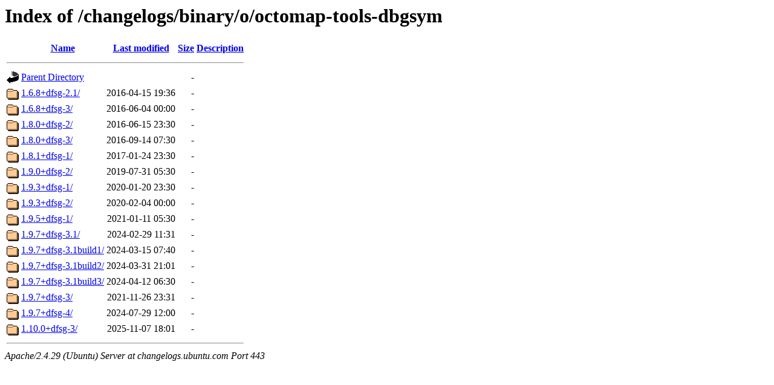

--- FILE ---
content_type: text/html;charset=UTF-8
request_url: https://changelogs.ubuntu.com/changelogs/binary/o/octomap-tools-dbgsym/?C=N;O=A
body_size: 696
content:
<!DOCTYPE HTML PUBLIC "-//W3C//DTD HTML 3.2 Final//EN">
<html>
 <head>
  <title>Index of /changelogs/binary/o/octomap-tools-dbgsym</title>
 </head>
 <body>
<h1>Index of /changelogs/binary/o/octomap-tools-dbgsym</h1>
  <table>
   <tr><th valign="top"><img src="/icons/blank.gif" alt="[ICO]"></th><th><a href="?C=N;O=D">Name</a></th><th><a href="?C=M;O=A">Last modified</a></th><th><a href="?C=S;O=A">Size</a></th><th><a href="?C=D;O=A">Description</a></th></tr>
   <tr><th colspan="5"><hr></th></tr>
<tr><td valign="top"><img src="/icons/back.gif" alt="[PARENTDIR]"></td><td><a href="/changelogs/binary/o/">Parent Directory</a></td><td>&nbsp;</td><td align="right">  - </td><td>&nbsp;</td></tr>
<tr><td valign="top"><img src="/icons/folder.gif" alt="[DIR]"></td><td><a href="1.6.8+dfsg-2.1/">1.6.8+dfsg-2.1/</a></td><td align="right">2016-04-15 19:36  </td><td align="right">  - </td><td>&nbsp;</td></tr>
<tr><td valign="top"><img src="/icons/folder.gif" alt="[DIR]"></td><td><a href="1.6.8+dfsg-3/">1.6.8+dfsg-3/</a></td><td align="right">2016-06-04 00:00  </td><td align="right">  - </td><td>&nbsp;</td></tr>
<tr><td valign="top"><img src="/icons/folder.gif" alt="[DIR]"></td><td><a href="1.8.0+dfsg-2/">1.8.0+dfsg-2/</a></td><td align="right">2016-06-15 23:30  </td><td align="right">  - </td><td>&nbsp;</td></tr>
<tr><td valign="top"><img src="/icons/folder.gif" alt="[DIR]"></td><td><a href="1.8.0+dfsg-3/">1.8.0+dfsg-3/</a></td><td align="right">2016-09-14 07:30  </td><td align="right">  - </td><td>&nbsp;</td></tr>
<tr><td valign="top"><img src="/icons/folder.gif" alt="[DIR]"></td><td><a href="1.8.1+dfsg-1/">1.8.1+dfsg-1/</a></td><td align="right">2017-01-24 23:30  </td><td align="right">  - </td><td>&nbsp;</td></tr>
<tr><td valign="top"><img src="/icons/folder.gif" alt="[DIR]"></td><td><a href="1.9.0+dfsg-2/">1.9.0+dfsg-2/</a></td><td align="right">2019-07-31 05:30  </td><td align="right">  - </td><td>&nbsp;</td></tr>
<tr><td valign="top"><img src="/icons/folder.gif" alt="[DIR]"></td><td><a href="1.9.3+dfsg-1/">1.9.3+dfsg-1/</a></td><td align="right">2020-01-20 23:30  </td><td align="right">  - </td><td>&nbsp;</td></tr>
<tr><td valign="top"><img src="/icons/folder.gif" alt="[DIR]"></td><td><a href="1.9.3+dfsg-2/">1.9.3+dfsg-2/</a></td><td align="right">2020-02-04 00:00  </td><td align="right">  - </td><td>&nbsp;</td></tr>
<tr><td valign="top"><img src="/icons/folder.gif" alt="[DIR]"></td><td><a href="1.9.5+dfsg-1/">1.9.5+dfsg-1/</a></td><td align="right">2021-01-11 05:30  </td><td align="right">  - </td><td>&nbsp;</td></tr>
<tr><td valign="top"><img src="/icons/folder.gif" alt="[DIR]"></td><td><a href="1.9.7+dfsg-3.1/">1.9.7+dfsg-3.1/</a></td><td align="right">2024-02-29 11:31  </td><td align="right">  - </td><td>&nbsp;</td></tr>
<tr><td valign="top"><img src="/icons/folder.gif" alt="[DIR]"></td><td><a href="1.9.7+dfsg-3.1build1/">1.9.7+dfsg-3.1build1/</a></td><td align="right">2024-03-15 07:40  </td><td align="right">  - </td><td>&nbsp;</td></tr>
<tr><td valign="top"><img src="/icons/folder.gif" alt="[DIR]"></td><td><a href="1.9.7+dfsg-3.1build2/">1.9.7+dfsg-3.1build2/</a></td><td align="right">2024-03-31 21:01  </td><td align="right">  - </td><td>&nbsp;</td></tr>
<tr><td valign="top"><img src="/icons/folder.gif" alt="[DIR]"></td><td><a href="1.9.7+dfsg-3.1build3/">1.9.7+dfsg-3.1build3/</a></td><td align="right">2024-04-12 06:30  </td><td align="right">  - </td><td>&nbsp;</td></tr>
<tr><td valign="top"><img src="/icons/folder.gif" alt="[DIR]"></td><td><a href="1.9.7+dfsg-3/">1.9.7+dfsg-3/</a></td><td align="right">2021-11-26 23:31  </td><td align="right">  - </td><td>&nbsp;</td></tr>
<tr><td valign="top"><img src="/icons/folder.gif" alt="[DIR]"></td><td><a href="1.9.7+dfsg-4/">1.9.7+dfsg-4/</a></td><td align="right">2024-07-29 12:00  </td><td align="right">  - </td><td>&nbsp;</td></tr>
<tr><td valign="top"><img src="/icons/folder.gif" alt="[DIR]"></td><td><a href="1.10.0+dfsg-3/">1.10.0+dfsg-3/</a></td><td align="right">2025-11-07 18:01  </td><td align="right">  - </td><td>&nbsp;</td></tr>
   <tr><th colspan="5"><hr></th></tr>
</table>
<address>Apache/2.4.29 (Ubuntu) Server at changelogs.ubuntu.com Port 443</address>
</body></html>
